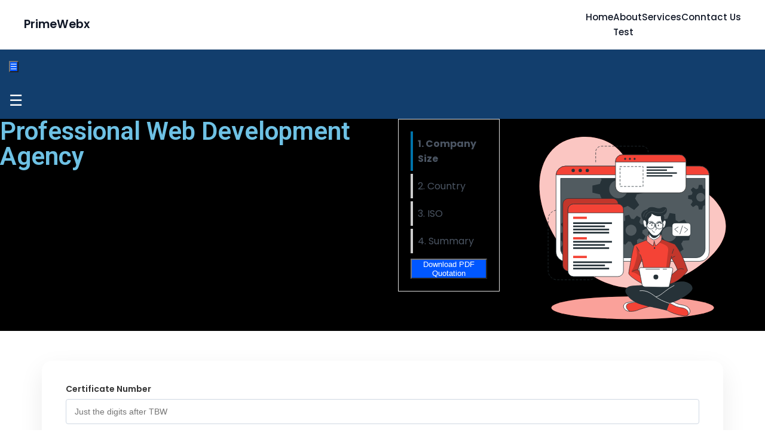

--- FILE ---
content_type: text/html; charset=UTF-8
request_url: https://theinspirednews.com/
body_size: 13031
content:





<!doctype html>
<html lang="en-US">
<head>
    <meta charset="UTF-8">
    <meta name="viewport" content="width=device-width, initial-scale=1">
    <title>PrimeWebx</title>
<meta name='robots' content='max-image-preview:large' />
<link rel="alternate" type="application/rss+xml" title="PrimeWebx &raquo; Feed" href="https://theinspirednews.com/feed/" />
<link rel="alternate" type="application/rss+xml" title="PrimeWebx &raquo; Comments Feed" href="https://theinspirednews.com/comments/feed/" />
<link rel="alternate" title="oEmbed (JSON)" type="application/json+oembed" href="https://theinspirednews.com/wp-json/oembed/1.0/embed?url=https%3A%2F%2Ftheinspirednews.com%2F" />
<link rel="alternate" title="oEmbed (XML)" type="text/xml+oembed" href="https://theinspirednews.com/wp-json/oembed/1.0/embed?url=https%3A%2F%2Ftheinspirednews.com%2F&#038;format=xml" />
<style id='wp-img-auto-sizes-contain-inline-css'>
img:is([sizes=auto i],[sizes^="auto," i]){contain-intrinsic-size:3000px 1500px}
/*# sourceURL=wp-img-auto-sizes-contain-inline-css */
</style>

<style id='wp-emoji-styles-inline-css'>

	img.wp-smiley, img.emoji {
		display: inline !important;
		border: none !important;
		box-shadow: none !important;
		height: 1em !important;
		width: 1em !important;
		margin: 0 0.07em !important;
		vertical-align: -0.1em !important;
		background: none !important;
		padding: 0 !important;
	}
/*# sourceURL=wp-emoji-styles-inline-css */
</style>
<style id='classic-theme-styles-inline-css'>
/*! This file is auto-generated */
.wp-block-button__link{color:#fff;background-color:#32373c;border-radius:9999px;box-shadow:none;text-decoration:none;padding:calc(.667em + 2px) calc(1.333em + 2px);font-size:1.125em}.wp-block-file__button{background:#32373c;color:#fff;text-decoration:none}
/*# sourceURL=/wp-includes/css/classic-themes.min.css */
</style>
<style id='cost-calculator-builder-calculator-selector-style-inline-css'>
/*!***************************************************************************************************************************************************************************************************************************************!*\
  !*** css ./node_modules/css-loader/dist/cjs.js??ruleSet[1].rules[4].use[1]!./node_modules/postcss-loader/dist/cjs.js??ruleSet[1].rules[4].use[2]!./node_modules/sass-loader/dist/cjs.js??ruleSet[1].rules[4].use[3]!./src/style.scss ***!
  \***************************************************************************************************************************************************************************************************************************************/
.ccb-gutenberg-block {
  padding: 20px;
  border: 1px solid black;
}
.ccb-gutenberg-block__header {
  display: flex;
  align-items: center;
  margin-bottom: 20px;
}
.ccb-gutenberg-block__icon {
  margin-right: 20px;
}

/*# sourceMappingURL=style-index.css.map*/
/*# sourceURL=https://theinspirednews.com/wp-content/plugins/cost-calculator-builder/includes/gutenberg-block/build/style-index.css */
</style>
<style id='global-styles-inline-css'>
:root{--wp--preset--aspect-ratio--square: 1;--wp--preset--aspect-ratio--4-3: 4/3;--wp--preset--aspect-ratio--3-4: 3/4;--wp--preset--aspect-ratio--3-2: 3/2;--wp--preset--aspect-ratio--2-3: 2/3;--wp--preset--aspect-ratio--16-9: 16/9;--wp--preset--aspect-ratio--9-16: 9/16;--wp--preset--color--black: #000000;--wp--preset--color--cyan-bluish-gray: #abb8c3;--wp--preset--color--white: #ffffff;--wp--preset--color--pale-pink: #f78da7;--wp--preset--color--vivid-red: #cf2e2e;--wp--preset--color--luminous-vivid-orange: #ff6900;--wp--preset--color--luminous-vivid-amber: #fcb900;--wp--preset--color--light-green-cyan: #7bdcb5;--wp--preset--color--vivid-green-cyan: #00d084;--wp--preset--color--pale-cyan-blue: #8ed1fc;--wp--preset--color--vivid-cyan-blue: #0693e3;--wp--preset--color--vivid-purple: #9b51e0;--wp--preset--gradient--vivid-cyan-blue-to-vivid-purple: linear-gradient(135deg,rgb(6,147,227) 0%,rgb(155,81,224) 100%);--wp--preset--gradient--light-green-cyan-to-vivid-green-cyan: linear-gradient(135deg,rgb(122,220,180) 0%,rgb(0,208,130) 100%);--wp--preset--gradient--luminous-vivid-amber-to-luminous-vivid-orange: linear-gradient(135deg,rgb(252,185,0) 0%,rgb(255,105,0) 100%);--wp--preset--gradient--luminous-vivid-orange-to-vivid-red: linear-gradient(135deg,rgb(255,105,0) 0%,rgb(207,46,46) 100%);--wp--preset--gradient--very-light-gray-to-cyan-bluish-gray: linear-gradient(135deg,rgb(238,238,238) 0%,rgb(169,184,195) 100%);--wp--preset--gradient--cool-to-warm-spectrum: linear-gradient(135deg,rgb(74,234,220) 0%,rgb(151,120,209) 20%,rgb(207,42,186) 40%,rgb(238,44,130) 60%,rgb(251,105,98) 80%,rgb(254,248,76) 100%);--wp--preset--gradient--blush-light-purple: linear-gradient(135deg,rgb(255,206,236) 0%,rgb(152,150,240) 100%);--wp--preset--gradient--blush-bordeaux: linear-gradient(135deg,rgb(254,205,165) 0%,rgb(254,45,45) 50%,rgb(107,0,62) 100%);--wp--preset--gradient--luminous-dusk: linear-gradient(135deg,rgb(255,203,112) 0%,rgb(199,81,192) 50%,rgb(65,88,208) 100%);--wp--preset--gradient--pale-ocean: linear-gradient(135deg,rgb(255,245,203) 0%,rgb(182,227,212) 50%,rgb(51,167,181) 100%);--wp--preset--gradient--electric-grass: linear-gradient(135deg,rgb(202,248,128) 0%,rgb(113,206,126) 100%);--wp--preset--gradient--midnight: linear-gradient(135deg,rgb(2,3,129) 0%,rgb(40,116,252) 100%);--wp--preset--font-size--small: 13px;--wp--preset--font-size--medium: 20px;--wp--preset--font-size--large: 36px;--wp--preset--font-size--x-large: 42px;--wp--preset--spacing--20: 0.44rem;--wp--preset--spacing--30: 0.67rem;--wp--preset--spacing--40: 1rem;--wp--preset--spacing--50: 1.5rem;--wp--preset--spacing--60: 2.25rem;--wp--preset--spacing--70: 3.38rem;--wp--preset--spacing--80: 5.06rem;--wp--preset--shadow--natural: 6px 6px 9px rgba(0, 0, 0, 0.2);--wp--preset--shadow--deep: 12px 12px 50px rgba(0, 0, 0, 0.4);--wp--preset--shadow--sharp: 6px 6px 0px rgba(0, 0, 0, 0.2);--wp--preset--shadow--outlined: 6px 6px 0px -3px rgb(255, 255, 255), 6px 6px rgb(0, 0, 0);--wp--preset--shadow--crisp: 6px 6px 0px rgb(0, 0, 0);}:where(.is-layout-flex){gap: 0.5em;}:where(.is-layout-grid){gap: 0.5em;}body .is-layout-flex{display: flex;}.is-layout-flex{flex-wrap: wrap;align-items: center;}.is-layout-flex > :is(*, div){margin: 0;}body .is-layout-grid{display: grid;}.is-layout-grid > :is(*, div){margin: 0;}:where(.wp-block-columns.is-layout-flex){gap: 2em;}:where(.wp-block-columns.is-layout-grid){gap: 2em;}:where(.wp-block-post-template.is-layout-flex){gap: 1.25em;}:where(.wp-block-post-template.is-layout-grid){gap: 1.25em;}.has-black-color{color: var(--wp--preset--color--black) !important;}.has-cyan-bluish-gray-color{color: var(--wp--preset--color--cyan-bluish-gray) !important;}.has-white-color{color: var(--wp--preset--color--white) !important;}.has-pale-pink-color{color: var(--wp--preset--color--pale-pink) !important;}.has-vivid-red-color{color: var(--wp--preset--color--vivid-red) !important;}.has-luminous-vivid-orange-color{color: var(--wp--preset--color--luminous-vivid-orange) !important;}.has-luminous-vivid-amber-color{color: var(--wp--preset--color--luminous-vivid-amber) !important;}.has-light-green-cyan-color{color: var(--wp--preset--color--light-green-cyan) !important;}.has-vivid-green-cyan-color{color: var(--wp--preset--color--vivid-green-cyan) !important;}.has-pale-cyan-blue-color{color: var(--wp--preset--color--pale-cyan-blue) !important;}.has-vivid-cyan-blue-color{color: var(--wp--preset--color--vivid-cyan-blue) !important;}.has-vivid-purple-color{color: var(--wp--preset--color--vivid-purple) !important;}.has-black-background-color{background-color: var(--wp--preset--color--black) !important;}.has-cyan-bluish-gray-background-color{background-color: var(--wp--preset--color--cyan-bluish-gray) !important;}.has-white-background-color{background-color: var(--wp--preset--color--white) !important;}.has-pale-pink-background-color{background-color: var(--wp--preset--color--pale-pink) !important;}.has-vivid-red-background-color{background-color: var(--wp--preset--color--vivid-red) !important;}.has-luminous-vivid-orange-background-color{background-color: var(--wp--preset--color--luminous-vivid-orange) !important;}.has-luminous-vivid-amber-background-color{background-color: var(--wp--preset--color--luminous-vivid-amber) !important;}.has-light-green-cyan-background-color{background-color: var(--wp--preset--color--light-green-cyan) !important;}.has-vivid-green-cyan-background-color{background-color: var(--wp--preset--color--vivid-green-cyan) !important;}.has-pale-cyan-blue-background-color{background-color: var(--wp--preset--color--pale-cyan-blue) !important;}.has-vivid-cyan-blue-background-color{background-color: var(--wp--preset--color--vivid-cyan-blue) !important;}.has-vivid-purple-background-color{background-color: var(--wp--preset--color--vivid-purple) !important;}.has-black-border-color{border-color: var(--wp--preset--color--black) !important;}.has-cyan-bluish-gray-border-color{border-color: var(--wp--preset--color--cyan-bluish-gray) !important;}.has-white-border-color{border-color: var(--wp--preset--color--white) !important;}.has-pale-pink-border-color{border-color: var(--wp--preset--color--pale-pink) !important;}.has-vivid-red-border-color{border-color: var(--wp--preset--color--vivid-red) !important;}.has-luminous-vivid-orange-border-color{border-color: var(--wp--preset--color--luminous-vivid-orange) !important;}.has-luminous-vivid-amber-border-color{border-color: var(--wp--preset--color--luminous-vivid-amber) !important;}.has-light-green-cyan-border-color{border-color: var(--wp--preset--color--light-green-cyan) !important;}.has-vivid-green-cyan-border-color{border-color: var(--wp--preset--color--vivid-green-cyan) !important;}.has-pale-cyan-blue-border-color{border-color: var(--wp--preset--color--pale-cyan-blue) !important;}.has-vivid-cyan-blue-border-color{border-color: var(--wp--preset--color--vivid-cyan-blue) !important;}.has-vivid-purple-border-color{border-color: var(--wp--preset--color--vivid-purple) !important;}.has-vivid-cyan-blue-to-vivid-purple-gradient-background{background: var(--wp--preset--gradient--vivid-cyan-blue-to-vivid-purple) !important;}.has-light-green-cyan-to-vivid-green-cyan-gradient-background{background: var(--wp--preset--gradient--light-green-cyan-to-vivid-green-cyan) !important;}.has-luminous-vivid-amber-to-luminous-vivid-orange-gradient-background{background: var(--wp--preset--gradient--luminous-vivid-amber-to-luminous-vivid-orange) !important;}.has-luminous-vivid-orange-to-vivid-red-gradient-background{background: var(--wp--preset--gradient--luminous-vivid-orange-to-vivid-red) !important;}.has-very-light-gray-to-cyan-bluish-gray-gradient-background{background: var(--wp--preset--gradient--very-light-gray-to-cyan-bluish-gray) !important;}.has-cool-to-warm-spectrum-gradient-background{background: var(--wp--preset--gradient--cool-to-warm-spectrum) !important;}.has-blush-light-purple-gradient-background{background: var(--wp--preset--gradient--blush-light-purple) !important;}.has-blush-bordeaux-gradient-background{background: var(--wp--preset--gradient--blush-bordeaux) !important;}.has-luminous-dusk-gradient-background{background: var(--wp--preset--gradient--luminous-dusk) !important;}.has-pale-ocean-gradient-background{background: var(--wp--preset--gradient--pale-ocean) !important;}.has-electric-grass-gradient-background{background: var(--wp--preset--gradient--electric-grass) !important;}.has-midnight-gradient-background{background: var(--wp--preset--gradient--midnight) !important;}.has-small-font-size{font-size: var(--wp--preset--font-size--small) !important;}.has-medium-font-size{font-size: var(--wp--preset--font-size--medium) !important;}.has-large-font-size{font-size: var(--wp--preset--font-size--large) !important;}.has-x-large-font-size{font-size: var(--wp--preset--font-size--x-large) !important;}
:where(.wp-block-post-template.is-layout-flex){gap: 1.25em;}:where(.wp-block-post-template.is-layout-grid){gap: 1.25em;}
:where(.wp-block-term-template.is-layout-flex){gap: 1.25em;}:where(.wp-block-term-template.is-layout-grid){gap: 1.25em;}
:where(.wp-block-columns.is-layout-flex){gap: 2em;}:where(.wp-block-columns.is-layout-grid){gap: 2em;}
:root :where(.wp-block-pullquote){font-size: 1.5em;line-height: 1.6;}
/*# sourceURL=global-styles-inline-css */
</style>
<link rel='stylesheet' id='iso-ui-css' href='https://theinspirednews.com/wp-content/plugins/ISO-Certification-Calculator-PRO-FINAL/ui/style.css?ver=6.9' media='all' />
<link rel='stylesheet' id='prime-elementor-style-css' href='https://theinspirednews.com/wp-content/themes/PrimeWebX/style.css?ver=1.0.0' media='all' />
<link rel='stylesheet' id='prime-elementor-main-css' href='https://theinspirednews.com/wp-content/themes/PrimeWebX/assets/css/main.css?ver=1.0.0' media='all' />
<link rel='stylesheet' id='prime-elementor-responsive-css' href='https://theinspirednews.com/wp-content/themes/PrimeWebX/assets/css/responsive.css?ver=1.0.0' media='all' />
<link rel='stylesheet' id='elementor-frontend-css' href='https://theinspirednews.com/wp-content/plugins/elementor/assets/css/frontend.min.css?ver=3.34.0' media='all' />
<link rel='stylesheet' id='elementor-post-8-css' href='https://theinspirednews.com/wp-content/uploads/elementor/css/post-8.css?ver=1769002665' media='all' />
<link rel='stylesheet' id='widget-heading-css' href='https://theinspirednews.com/wp-content/plugins/elementor/assets/css/widget-heading.min.css?ver=3.34.0' media='all' />
<link rel='stylesheet' id='widget-image-css' href='https://theinspirednews.com/wp-content/plugins/elementor/assets/css/widget-image.min.css?ver=3.34.0' media='all' />
<link rel='stylesheet' id='elementor-post-9-css' href='https://theinspirednews.com/wp-content/uploads/elementor/css/post-9.css?ver=1769002665' media='all' />
<link rel='stylesheet' id='elementor-gf-roboto-css' href='https://fonts.googleapis.com/css?family=Roboto:100,100italic,200,200italic,300,300italic,400,400italic,500,500italic,600,600italic,700,700italic,800,800italic,900,900italic&#038;display=swap' media='all' />
<link rel='stylesheet' id='elementor-gf-robotoslab-css' href='https://fonts.googleapis.com/css?family=Roboto+Slab:100,100italic,200,200italic,300,300italic,400,400italic,500,500italic,600,600italic,700,700italic,800,800italic,900,900italic&#038;display=swap' media='all' />
<link rel='stylesheet' id='elementor-gf-poppins-css' href='https://fonts.googleapis.com/css?family=Poppins:100,100italic,200,200italic,300,300italic,400,400italic,500,500italic,600,600italic,700,700italic,800,800italic,900,900italic&#038;display=swap' media='all' />
<script src="https://theinspirednews.com/wp-includes/js/jquery/jquery.min.js?ver=3.7.1" id="jquery-core-js"></script>
<script src="https://theinspirednews.com/wp-includes/js/jquery/jquery-migrate.min.js?ver=3.4.1" id="jquery-migrate-js"></script>
<link rel="https://api.w.org/" href="https://theinspirednews.com/wp-json/" /><link rel="alternate" title="JSON" type="application/json" href="https://theinspirednews.com/wp-json/wp/v2/pages/9" /><link rel="EditURI" type="application/rsd+xml" title="RSD" href="https://theinspirednews.com/xmlrpc.php?rsd" />
<meta name="generator" content="WordPress 6.9" />
<link rel="canonical" href="https://theinspirednews.com/" />
<link rel='shortlink' href='https://theinspirednews.com/' />
<script type="text/javascript">window.ccb_nonces = {"ccb_payment":"aeec3cfe64","ccb_contact_form":"fbe321d4bb","ccb_woo_checkout":"8d1937dfb5","ccb_add_order":"5624f91dfd","ccb_orders":"32214c17ca","ccb_send_invoice":"448b943840","ccb_get_invoice":"2f60b8f693","ccb_wp_hook_nonce":"3ffd747a3e","ccb_razorpay_receive":"ae1c7c1b21","ccb_woocommerce_payment":"6a35df54d8","ccb_calc_views":"0ecc6106c4","ccb_calc_interactions":"7dd7395cad"};</script><meta name="generator" content="Elementor 3.34.0; features: e_font_icon_svg, additional_custom_breakpoints; settings: css_print_method-external, google_font-enabled, font_display-swap">
			<style>
				.e-con.e-parent:nth-of-type(n+4):not(.e-lazyloaded):not(.e-no-lazyload),
				.e-con.e-parent:nth-of-type(n+4):not(.e-lazyloaded):not(.e-no-lazyload) * {
					background-image: none !important;
				}
				@media screen and (max-height: 1024px) {
					.e-con.e-parent:nth-of-type(n+3):not(.e-lazyloaded):not(.e-no-lazyload),
					.e-con.e-parent:nth-of-type(n+3):not(.e-lazyloaded):not(.e-no-lazyload) * {
						background-image: none !important;
					}
				}
				@media screen and (max-height: 640px) {
					.e-con.e-parent:nth-of-type(n+2):not(.e-lazyloaded):not(.e-no-lazyload),
					.e-con.e-parent:nth-of-type(n+2):not(.e-lazyloaded):not(.e-no-lazyload) * {
						background-image: none !important;
					}
				}
			</style>
			    <style id="prime-elementor-dynamic-css">
        :root {
            --prime-color-primary: #0057ff;
            --prime-color-secondary: #ff5a5f;
            --prime-color-accent: #ffb400;
            --prime-color-body-bg: #ffffff;
            --prime-color-heading: #111827;
            --prime-color-text: #4b5563;

            --prime-font-body: "system-ui, -apple-system, BlinkMacSystemFont, &quot;Segoe UI&quot;, sans-serif";
            --prime-font-body-size: 16px;
            --prime-font-body-line-height: 1.6;

            --prime-font-heading: "&quot;Poppins&quot;, system-ui, -apple-system, BlinkMacSystemFont, &quot;Segoe UI&quot;, sans-serif";
            --prime-font-h1-size: 42px;
            --prime-font-h2-size: 32px;
            --prime-font-h3-size: 26px;
        }

        body {
            background-color: var(--prime-color-body-bg);
            color: var(--prime-color-text);
            font-family: var(--prime-font-body);
            font-size: var(--prime-font-body-size);
            line-height: var(--prime-font-body-line-height);
        }

        h1, .h1 {
            font-family: var(--prime-font-heading);
            font-size: var(--prime-font-h1-size);
            color: var(--prime-color-heading);
        }

        h2, .h2 {
            font-family: var(--prime-font-heading);
            font-size: var(--prime-font-h2-size);
            color: var(--prime-color-heading);
        }

        h3, .h3 {
            font-family: var(--prime-font-heading);
            font-size: var(--prime-font-h3-size);
            color: var(--prime-color-heading);
        }

        a {
            color: var(--prime-color-primary);
        }

        a:hover,
        a:focus {
            color: var(--prime-color-secondary);
        }

        .button,
        button,
        input[type="submit"],
        .wp-block-button__link {
            background-color: var(--prime-color-primary);
            color: #ffffff;
        }

        .button:hover,
        button:hover,
        input[type="submit"]:hover,
        .wp-block-button__link:hover {
            background-color: var(--prime-color-secondary);
        }
    </style>
    </head>

<body class="home wp-singular page-template page-template-elementor_header_footer page page-id-9 wp-embed-responsive wp-theme-PrimeWebX elementor-default elementor-template-full-width elementor-kit-8 elementor-page elementor-page-9">

<div id="page" class="site">
    <a class="skip-link screen-reader-text" href="#primary">
        Skip to content    </a>

            <header id="site-header" class="site-header">
            <div class="site-header-inner container">
                <div class="site-branding">
                                            <a href="https://theinspirednews.com/" class="site-title">
                            PrimeWebx                        </a>
                        <p class="site-description"></p>
                                        </div>

                <nav id="site-navigation" class="primary-navigation"
                    aria-label="Primary Navigation">
                    <div class="menu-main-menu-container"><ul id="primary-menu" class="menu"><li id="menu-item-334" class="menu-item menu-item-type-post_type menu-item-object-page menu-item-home current-menu-item page_item page-item-9 current_page_item menu-item-334"><a href="https://theinspirednews.com/" aria-current="page">Home</a></li>
<li id="menu-item-335" class="menu-item menu-item-type-custom menu-item-object-custom menu-item-has-children menu-item-335"><a href="#">About</a>
<ul class="sub-menu">
	<li id="menu-item-338" class="menu-item menu-item-type-custom menu-item-object-custom menu-item-338"><a href="#">Test</a></li>
</ul>
</li>
<li id="menu-item-336" class="menu-item menu-item-type-custom menu-item-object-custom menu-item-336"><a href="#">Services</a></li>
<li id="menu-item-337" class="menu-item menu-item-type-custom menu-item-object-custom menu-item-337"><a href="#">Conntact Us</a></li>
</ul></div>                </nav>
            </div>
        </header>
    
    <main id="primary" class="site-main">
    
    
    
    
    
    
    <!-- MOBILE TOGGLE -->
<div class="mobile-header">
    <button id="mobile-menu-toggle">☰</button>
</div>

<!-- MOBILE DRAWER -->
<div id="mobile-menu"
     class="mobile-menu left">

    <div class="mobile-menu-header">
        <div class="mobile-logo">
                    </div>
        <button id="mobile-menu-close">✕</button>
    </div>

    <nav class="mobile-nav">
        <div class="mobile-menu-list"><ul>
<li class="page_item page-item-9 current_page_item"><a href="https://theinspirednews.com/" aria-current="page">Home</a></li>
</ul></div>
    </nav>

    <div class="mobile-social">
        <a href="#"><i class="fab fa-x-twitter"></i></a>
        <a href="#"><i class="fab fa-youtube"></i></a>
        <a href="#"><i class="fab fa-linkedin"></i></a>
    </div>
</div>

<div id="mobile-overlay"></div>



<!DOCTYPE html>
<html lang="en">
<head>
<meta charset="UTF-8">
<title>Mobile Slide Menu</title>

<style>
/* ========== RESET ========== */
*{margin:0;padding:0;box-sizing:border-box;}
body{font-family:Arial, sans-serif;}

/* ========== MOBILE HEADER ========== */
.mobile-header{
    padding:15px;
    background:#123e6d;
    color:#fff;
}
#menu-toggle{
    font-size:26px;
    background:none;
    border:none;
    color:#fff;
    cursor:pointer;
}

/* ========== MOBILE MENU ========== */
.mobile-menu{
    position:fixed;
    top:0;
    width:320px;
    height:100%;
    background:#fff;
    z-index:9999;
    transition:transform 0.35s ease;
    overflow-y:auto;
}

/* LEFT / RIGHT */
.mobile-menu.left{left:0;transform:translateX(-100%);}
.mobile-menu.right{right:0;transform:translateX(100%);}
.mobile-menu.active{transform:translateX(0);}

/* HEADER */
.mobile-menu-header{
    display:flex;
    justify-content:space-between;
    align-items:center;
    padding:18px;
}
.mobile-logo{
    font-size:22px;
    font-weight:700;
    color:#123e6d;
}
#menu-close{
    background:none;
    border:none;
    font-size:22px;
    cursor:pointer;
}

/* MENU */
.mobile-nav{
    padding:0 20px;
}
.mobile-nav ul{
    list-style:none;
}
.mobile-nav li{
    border-bottom:1px solid #eee;
}
.mobile-nav a{
    display:flex;
    justify-content:space-between;
    padding:14px 0;
    font-size:18px;
    font-weight:600;
    color:#0f2e5a;
    text-decoration:none;
}

/* SUBMENU */
.mobile-nav ul ul{
    display:none;
    padding-left:15px;
}
.mobile-nav li.open > ul{
    display:block;
}

/* SOCIAL */
.mobile-social{
    display:flex;
    gap:15px;
    padding:20px;
}
.mobile-social a{
    width:36px;
    height:36px;
    border:1px solid #ccc;
    border-radius:50%;
    display:flex;
    align-items:center;
    justify-content:center;
    text-decoration:none;
    color:#123e6d;
    font-weight:bold;
}

/* OVERLAY */
#overlay{
    position:fixed;
    inset:0;
    background:rgba(0,0,0,0.4);
    opacity:0;
    visibility:hidden;
    transition:0.3s;
    z-index:9998;
}
#overlay.active{
    opacity:1;
    visibility:visible;
}
</style>
</head>

<body>

<!-- MOBILE HEADER -->
<div class="mobile-header">
    <button id="menu-toggle">☰</button>
</div>

<!-- MOBILE MENU -->
<div id="mobile-menu" class="mobile-menu left">
    <div class="mobile-menu-header">
        <div class="mobile-logo">ESI</div>
        <button id="menu-close">✕</button>
    </div>

    <nav class="mobile-nav">
        <ul>
            <li><a href="#">Home</a></li>

            <li class="menu-item-has-children">
                <a href="#">About <span>⌄</span></a>
                <ul>
                    <li><a href="#">Who we are</a></li>
                </ul>
            </li>

            <li class="menu-item-has-children">
                <a href="#">Services <span>⌄</span></a>
                <ul>
                    <li><a href="#">Certification</a></li>
                    <li><a href="#">Audit</a></li>
                </ul>
            </li>

            <li><a href="#">Training</a></li>

            <li class="menu-item-has-children">
                <a href="#">Resources <span>⌄</span></a>
                <ul>
                    <li><a href="#">Process</a></li>
                    <li><a href="#">Policies</a></li>
                </ul>
            </li>

            <li><a href="#">Publications</a></li>
            <li><a href="#">FAQs</a></li>
            <li><a href="#">Contact Us</a></li>
        </ul>
    </nav>

    <div class="mobile-social">
        <a href="#">X</a>
        <a href="#">▶</a>
        <a href="#">in</a>
    </div>
</div>

<div id="overlay"></div>

<script>
const menu = document.getElementById("mobile-menu");
const openBtn = document.getElementById("menu-toggle");
const closeBtn = document.getElementById("menu-close");
const overlay = document.getElementById("overlay");

openBtn.onclick = () => {
    menu.classList.add("active");
    overlay.classList.add("active");
};

closeBtn.onclick = overlay.onclick = () => {
    menu.classList.remove("active");
    overlay.classList.remove("active");
};

// Accordion
document.querySelectorAll(".menu-item-has-children > a")
.forEach(link => {
    link.addEventListener("click", function(e){
        e.preventDefault();
        this.parentElement.classList.toggle("open");
    });
});
</script>

</body>
</html>		<div data-elementor-type="wp-page" data-elementor-id="9" class="elementor elementor-9" data-elementor-post-type="page">
				<div class="elementor-element elementor-element-f1d5844 e-flex e-con-boxed e-con e-parent" data-id="f1d5844" data-element_type="container" data-settings="{&quot;background_background&quot;:&quot;classic&quot;}">
					<div class="e-con-inner">
		<div class="elementor-element elementor-element-8a77190 e-con-full e-flex e-con e-child" data-id="8a77190" data-element_type="container">
				<div class="elementor-element elementor-element-aa9c89a elementor-widget elementor-widget-heading" data-id="aa9c89a" data-element_type="widget" data-widget_type="heading.default">
					<h1 class="elementor-heading-title elementor-size-default">Professional
Web Development
Agency</h1>				</div>
				</div>
				<div class="elementor-element elementor-element-ca2feec elementor-widget elementor-widget-shortcode" data-id="ca2feec" data-element_type="widget" data-widget_type="shortcode.default">
							<div class="elementor-shortcode">  <div class="iso-wizard">
   <div class="step active">1. Company Size</div>
   <div class="step">2. Country</div>
   <div class="step">3. ISO</div>
   <div class="step">4. Summary</div>
   <button onclick="window.location='https://theinspirednews.com/wp-admin/admin-ajax.php?action=iso_pdf'">
    Download PDF Quotation
   </button>
  </div>
  
</div>
						</div>
		<div class="elementor-element elementor-element-ae33511 e-con-full e-flex e-con e-child" data-id="ae33511" data-element_type="container">
				<div class="elementor-element elementor-element-7bbcb8f elementor-widget elementor-widget-image" data-id="7bbcb8f" data-element_type="widget" data-widget_type="image.default">
															<img fetchpriority="high" decoding="async" width="500" height="500" src="https://theinspirednews.com/wp-content/uploads/2025/12/Developer-activity-bro.svg" class="attachment-full size-full wp-image-89" alt="" />															</div>
				</div>
					</div>
				</div>
		<div class="elementor-element elementor-element-42c3cc1 e-flex e-con-boxed e-con e-parent" data-id="42c3cc1" data-element_type="container">
					<div class="e-con-inner">
				<div class="elementor-element elementor-element-b5875e1 elementor-widget elementor-widget-shortcode" data-id="b5875e1" data-element_type="widget" data-widget_type="shortcode.default">
							<div class="elementor-shortcode">
    <form method="get" class="esi-search-form">

        <div class="form-row full">
            <label>Certificate Number</label>
            <input type="text"
                   name="certificate_number"
                   placeholder="Just the digits after TBW"
                   value="">
        </div>

        <div class="form-row">
            <label>Company Name</label>
            <input type="text"
                   name="company_name"
                   placeholder="Or spacebar to see all"
                   value="">
        </div>

        <div class="form-row">
            <label>Product Name</label>
            <input type="text"
                   name="product_name"
                   value="">
        </div>

        <div class="form-row">
            <label>Scheme</label>
            <select name="scheme">
                <option value="">Select scheme</option>
                <option value="iso" >ISO</option>
                <option value="product" >Product Certification</option>
            </select>
        </div>

        <div class="form-row">
            <label>Test Standard</label>
            <select name="test_standard">
                <option value="">Select Test Standard</option>
                <option value="ISO 9001" >ISO 9001</option>
                <option value="ISO 14001" >ISO 14001</option>
                <option value="ISO 27001" >ISO 27001</option>
            </select>
        </div>

        <div class="form-row checkbox">
            <label>
                <input type="checkbox" name="show_invalid" value="1" >
                Show invalid certificates
            </label>
        </div>

        <div class="esi-form-actions">
            <button type="submit" class="esi-btn-search">Search Listings</button>
            <a href="https://theinspirednews.com/" class="esi-btn-clear">Reset Form</a>
        </div>

    </form>

    
</div>
						</div>
					</div>
				</div>
				</div>
		
        </main><!-- #primary -->
    </div><!-- #page -->

            <footer id="site-footer" class="site-footer">
            <div class="site-footer-inner container">
                <p class="site-info">
                    &copy; 2026 PrimeWebx.
                    All rights reserved.                </p>
            </div>
        </footer>
    
    <script type="speculationrules">
{"prefetch":[{"source":"document","where":{"and":[{"href_matches":"/*"},{"not":{"href_matches":["/wp-*.php","/wp-admin/*","/wp-content/uploads/*","/wp-content/*","/wp-content/plugins/*","/wp-content/themes/PrimeWebX/*","/*\\?(.+)"]}},{"not":{"selector_matches":"a[rel~=\"nofollow\"]"}},{"not":{"selector_matches":".no-prefetch, .no-prefetch a"}}]},"eagerness":"conservative"}]}
</script>
			<script>
				const lazyloadRunObserver = () => {
					const lazyloadBackgrounds = document.querySelectorAll( `.e-con.e-parent:not(.e-lazyloaded)` );
					const lazyloadBackgroundObserver = new IntersectionObserver( ( entries ) => {
						entries.forEach( ( entry ) => {
							if ( entry.isIntersecting ) {
								let lazyloadBackground = entry.target;
								if( lazyloadBackground ) {
									lazyloadBackground.classList.add( 'e-lazyloaded' );
								}
								lazyloadBackgroundObserver.unobserve( entry.target );
							}
						});
					}, { rootMargin: '200px 0px 200px 0px' } );
					lazyloadBackgrounds.forEach( ( lazyloadBackground ) => {
						lazyloadBackgroundObserver.observe( lazyloadBackground );
					} );
				};
				const events = [
					'DOMContentLoaded',
					'elementor/lazyload/observe',
				];
				events.forEach( ( event ) => {
					document.addEventListener( event, lazyloadRunObserver );
				} );
			</script>
			<script src="https://theinspirednews.com/wp-content/plugins/ISO-Certification-Calculator-PRO-FINAL/ui/script.js" id="iso-ui-js"></script>
<script src="https://theinspirednews.com/wp-content/themes/PrimeWebX/assets/js/main.js?ver=1.0.0" id="prime-elementor-main-js-js"></script>
<script src="https://theinspirednews.com/wp-content/themes/PrimeWebX/assets/js/navigation.js?ver=1.0.0" id="prime-elementor-navigation-js-js"></script>
<script src="https://theinspirednews.com/wp-content/plugins/elementor/assets/js/webpack.runtime.min.js?ver=3.34.0" id="elementor-webpack-runtime-js"></script>
<script src="https://theinspirednews.com/wp-content/plugins/elementor/assets/js/frontend-modules.min.js?ver=3.34.0" id="elementor-frontend-modules-js"></script>
<script src="https://theinspirednews.com/wp-includes/js/jquery/ui/core.min.js?ver=1.13.3" id="jquery-ui-core-js"></script>
<script id="elementor-frontend-js-before">
var elementorFrontendConfig = {"environmentMode":{"edit":false,"wpPreview":false,"isScriptDebug":false},"i18n":{"shareOnFacebook":"Share on Facebook","shareOnTwitter":"Share on Twitter","pinIt":"Pin it","download":"Download","downloadImage":"Download image","fullscreen":"Fullscreen","zoom":"Zoom","share":"Share","playVideo":"Play Video","previous":"Previous","next":"Next","close":"Close","a11yCarouselPrevSlideMessage":"Previous slide","a11yCarouselNextSlideMessage":"Next slide","a11yCarouselFirstSlideMessage":"This is the first slide","a11yCarouselLastSlideMessage":"This is the last slide","a11yCarouselPaginationBulletMessage":"Go to slide"},"is_rtl":false,"breakpoints":{"xs":0,"sm":480,"md":768,"lg":1025,"xl":1440,"xxl":1600},"responsive":{"breakpoints":{"mobile":{"label":"Mobile Portrait","value":767,"default_value":767,"direction":"max","is_enabled":true},"mobile_extra":{"label":"Mobile Landscape","value":880,"default_value":880,"direction":"max","is_enabled":false},"tablet":{"label":"Tablet Portrait","value":1024,"default_value":1024,"direction":"max","is_enabled":true},"tablet_extra":{"label":"Tablet Landscape","value":1200,"default_value":1200,"direction":"max","is_enabled":false},"laptop":{"label":"Laptop","value":1366,"default_value":1366,"direction":"max","is_enabled":false},"widescreen":{"label":"Widescreen","value":2400,"default_value":2400,"direction":"min","is_enabled":false}},"hasCustomBreakpoints":false},"version":"3.34.0","is_static":false,"experimentalFeatures":{"e_font_icon_svg":true,"additional_custom_breakpoints":true,"container":true,"e_optimized_markup":true,"theme_builder_v2":true,"e_pro_free_trial_popup":true,"nested-elements":true,"home_screen":true,"global_classes_should_enforce_capabilities":true,"e_variables":true,"cloud-library":true,"e_opt_in_v4_page":true,"e_interactions":true,"import-export-customization":true,"mega-menu":true,"e_pro_variables":true},"urls":{"assets":"https:\/\/theinspirednews.com\/wp-content\/plugins\/elementor\/assets\/","ajaxurl":"https:\/\/theinspirednews.com\/wp-admin\/admin-ajax.php","uploadUrl":"https:\/\/theinspirednews.com\/wp-content\/uploads"},"nonces":{"floatingButtonsClickTracking":"f0058dabf6"},"swiperClass":"swiper","settings":{"page":[],"editorPreferences":[]},"kit":{"active_breakpoints":["viewport_mobile","viewport_tablet"],"global_image_lightbox":"yes","lightbox_enable_counter":"yes","lightbox_enable_fullscreen":"yes","lightbox_enable_zoom":"yes","lightbox_enable_share":"yes","lightbox_title_src":"title","lightbox_description_src":"description"},"post":{"id":9,"title":"PrimeWebx","excerpt":"","featuredImage":false}};
//# sourceURL=elementor-frontend-js-before
</script>
<script src="https://theinspirednews.com/wp-content/plugins/elementor/assets/js/frontend.min.js?ver=3.34.0" id="elementor-frontend-js"></script>
<script src="https://theinspirednews.com/wp-content/plugins/elementor-pro/assets/js/webpack-pro.runtime.min.js?ver=3.33.2" id="elementor-pro-webpack-runtime-js"></script>
<script src="https://theinspirednews.com/wp-includes/js/dist/hooks.min.js?ver=dd5603f07f9220ed27f1" id="wp-hooks-js"></script>
<script src="https://theinspirednews.com/wp-includes/js/dist/i18n.min.js?ver=c26c3dc7bed366793375" id="wp-i18n-js"></script>
<script id="wp-i18n-js-after">
wp.i18n.setLocaleData( { 'text direction\u0004ltr': [ 'ltr' ] } );
//# sourceURL=wp-i18n-js-after
</script>
<script id="elementor-pro-frontend-js-before">
var ElementorProFrontendConfig = {"ajaxurl":"https:\/\/theinspirednews.com\/wp-admin\/admin-ajax.php","nonce":"ccd1fe77ae","urls":{"assets":"https:\/\/theinspirednews.com\/wp-content\/plugins\/elementor-pro\/assets\/","rest":"https:\/\/theinspirednews.com\/wp-json\/"},"settings":{"lazy_load_background_images":true},"popup":{"hasPopUps":false},"shareButtonsNetworks":{"facebook":{"title":"Facebook","has_counter":true},"twitter":{"title":"Twitter"},"linkedin":{"title":"LinkedIn","has_counter":true},"pinterest":{"title":"Pinterest","has_counter":true},"reddit":{"title":"Reddit","has_counter":true},"vk":{"title":"VK","has_counter":true},"odnoklassniki":{"title":"OK","has_counter":true},"tumblr":{"title":"Tumblr"},"digg":{"title":"Digg"},"skype":{"title":"Skype"},"stumbleupon":{"title":"StumbleUpon","has_counter":true},"mix":{"title":"Mix"},"telegram":{"title":"Telegram"},"pocket":{"title":"Pocket","has_counter":true},"xing":{"title":"XING","has_counter":true},"whatsapp":{"title":"WhatsApp"},"email":{"title":"Email"},"print":{"title":"Print"},"x-twitter":{"title":"X"},"threads":{"title":"Threads"}},"facebook_sdk":{"lang":"en_US","app_id":""},"lottie":{"defaultAnimationUrl":"https:\/\/theinspirednews.com\/wp-content\/plugins\/elementor-pro\/modules\/lottie\/assets\/animations\/default.json"}};
//# sourceURL=elementor-pro-frontend-js-before
</script>
<script src="https://theinspirednews.com/wp-content/plugins/elementor-pro/assets/js/frontend.min.js?ver=3.33.2" id="elementor-pro-frontend-js"></script>
<script src="https://theinspirednews.com/wp-content/plugins/elementor-pro/assets/js/elements-handlers.min.js?ver=3.33.2" id="pro-elements-handlers-js"></script>
<script id="wp-emoji-settings" type="application/json">
{"baseUrl":"https://s.w.org/images/core/emoji/17.0.2/72x72/","ext":".png","svgUrl":"https://s.w.org/images/core/emoji/17.0.2/svg/","svgExt":".svg","source":{"concatemoji":"https://theinspirednews.com/wp-includes/js/wp-emoji-release.min.js?ver=6.9"}}
</script>
<script type="module">
/*! This file is auto-generated */
const a=JSON.parse(document.getElementById("wp-emoji-settings").textContent),o=(window._wpemojiSettings=a,"wpEmojiSettingsSupports"),s=["flag","emoji"];function i(e){try{var t={supportTests:e,timestamp:(new Date).valueOf()};sessionStorage.setItem(o,JSON.stringify(t))}catch(e){}}function c(e,t,n){e.clearRect(0,0,e.canvas.width,e.canvas.height),e.fillText(t,0,0);t=new Uint32Array(e.getImageData(0,0,e.canvas.width,e.canvas.height).data);e.clearRect(0,0,e.canvas.width,e.canvas.height),e.fillText(n,0,0);const a=new Uint32Array(e.getImageData(0,0,e.canvas.width,e.canvas.height).data);return t.every((e,t)=>e===a[t])}function p(e,t){e.clearRect(0,0,e.canvas.width,e.canvas.height),e.fillText(t,0,0);var n=e.getImageData(16,16,1,1);for(let e=0;e<n.data.length;e++)if(0!==n.data[e])return!1;return!0}function u(e,t,n,a){switch(t){case"flag":return n(e,"\ud83c\udff3\ufe0f\u200d\u26a7\ufe0f","\ud83c\udff3\ufe0f\u200b\u26a7\ufe0f")?!1:!n(e,"\ud83c\udde8\ud83c\uddf6","\ud83c\udde8\u200b\ud83c\uddf6")&&!n(e,"\ud83c\udff4\udb40\udc67\udb40\udc62\udb40\udc65\udb40\udc6e\udb40\udc67\udb40\udc7f","\ud83c\udff4\u200b\udb40\udc67\u200b\udb40\udc62\u200b\udb40\udc65\u200b\udb40\udc6e\u200b\udb40\udc67\u200b\udb40\udc7f");case"emoji":return!a(e,"\ud83e\u1fac8")}return!1}function f(e,t,n,a){let r;const o=(r="undefined"!=typeof WorkerGlobalScope&&self instanceof WorkerGlobalScope?new OffscreenCanvas(300,150):document.createElement("canvas")).getContext("2d",{willReadFrequently:!0}),s=(o.textBaseline="top",o.font="600 32px Arial",{});return e.forEach(e=>{s[e]=t(o,e,n,a)}),s}function r(e){var t=document.createElement("script");t.src=e,t.defer=!0,document.head.appendChild(t)}a.supports={everything:!0,everythingExceptFlag:!0},new Promise(t=>{let n=function(){try{var e=JSON.parse(sessionStorage.getItem(o));if("object"==typeof e&&"number"==typeof e.timestamp&&(new Date).valueOf()<e.timestamp+604800&&"object"==typeof e.supportTests)return e.supportTests}catch(e){}return null}();if(!n){if("undefined"!=typeof Worker&&"undefined"!=typeof OffscreenCanvas&&"undefined"!=typeof URL&&URL.createObjectURL&&"undefined"!=typeof Blob)try{var e="postMessage("+f.toString()+"("+[JSON.stringify(s),u.toString(),c.toString(),p.toString()].join(",")+"));",a=new Blob([e],{type:"text/javascript"});const r=new Worker(URL.createObjectURL(a),{name:"wpTestEmojiSupports"});return void(r.onmessage=e=>{i(n=e.data),r.terminate(),t(n)})}catch(e){}i(n=f(s,u,c,p))}t(n)}).then(e=>{for(const n in e)a.supports[n]=e[n],a.supports.everything=a.supports.everything&&a.supports[n],"flag"!==n&&(a.supports.everythingExceptFlag=a.supports.everythingExceptFlag&&a.supports[n]);var t;a.supports.everythingExceptFlag=a.supports.everythingExceptFlag&&!a.supports.flag,a.supports.everything||((t=a.source||{}).concatemoji?r(t.concatemoji):t.wpemoji&&t.twemoji&&(r(t.twemoji),r(t.wpemoji)))});
//# sourceURL=https://theinspirednews.com/wp-includes/js/wp-emoji-loader.min.js
</script>
</body>
</html>

<!-- Page cached by LiteSpeed Cache 7.7 on 2026-01-22 10:52:40 -->

--- FILE ---
content_type: text/css
request_url: https://theinspirednews.com/wp-content/plugins/ISO-Certification-Calculator-PRO-FINAL/ui/style.css?ver=6.9
body_size: -158
content:

.iso-wizard{border:1px solid #ddd;padding:20px;max-width:500px}
.step{padding:8px;margin-bottom:5px;border-left:4px solid #ccc}
.step.active{border-color:#0073aa;font-weight:bold}


--- FILE ---
content_type: text/css
request_url: https://theinspirednews.com/wp-content/themes/PrimeWebX/style.css?ver=1.0.0
body_size: -59
content:
/*
 Theme Name: PrimeWebx
 Theme URI: https://primewebx.com/
 Author: Nitesh Jha
 Author URI: https://primewebx.com/
 Description: Ultra-light, Elementor-focused WordPress theme with advanced typography and color controls.
 Version: 1.0.0
 License: GNU General Public License v2 or later
 License URI: https://www.gnu.org/licenses/gpl-2.0.html
 Text Domain: prime-elementor
 Tags: elementor, custom-colors, custom-logo, custom-menu, one-column, two-columns, right-sidebar, blog
*/

/* Core stylesheet is intentionally minimal.
   Most of the design is controlled via Elementor and CSS variables from the Customizer.
*/

--- FILE ---
content_type: text/css
request_url: https://theinspirednews.com/wp-content/themes/PrimeWebX/assets/css/main.css?ver=1.0.0
body_size: 372
content:
/* Prime Elementor Theme main stylesheet */
:root {
    --prime-color-primary: #0057ff;
    --prime-color-secondary: #ff5a5f;
    --prime-color-accent: #ffb400;
    --prime-color-body-bg: #ffffff;
    --prime-color-heading: #111827;
    --prime-color-text: #4b5563;

    --prime-font-body: system-ui, -apple-system, BlinkMacSystemFont, "Segoe UI", sans-serif;
    --prime-font-body-size: 16px;
    --prime-font-body-line-height: 1.6;

    --prime-font-heading: "Poppins", system-ui, -apple-system, BlinkMacSystemFont, "Segoe UI", sans-serif;
    --prime-font-h1-size: 42px;
    --prime-font-h2-size: 32px;
    --prime-font-h3-size: 26px;
}

* {
    box-sizing: border-box;
}

body {
    margin: 0;
    padding: 0;
    background-color: var(--prime-color-body-bg);
    color: var(--prime-color-text);
    font-family: var(--prime-font-body);
    font-size: var(--prime-font-body-size);
    line-height: var(--prime-font-body-line-height);
}

.container {
    width: 100%;
    max-width: 1200px;
    margin: 0 auto;
    padding: 0 1.5rem;
}

h1, h2, h3, h4, h5, h6 {
    font-family: var(--prime-font-heading);
    color: var(--prime-color-heading);
    margin-top: 0;
}

h1,
.h1 {
    font-size: var(--prime-font-h1-size);
}

h2,
.h2 {
    font-size: var(--prime-font-h2-size);
}

h3,
.h3 {
    font-size: var(--prime-font-h3-size);
}

a {
    color: var(--prime-color-primary);
    text-decoration: none;
}

a:hover,
a:focus {
    color: var(--prime-color-secondary);
    text-decoration: underline;
}

.site-header {
    border-bottom: 1px solid #e5e7eb;
    background-color: #ffffff;
}

.site-header-inner {
    display: flex;
    align-items: center;
    justify-content: space-between;
    padding: 1rem 0;
    gap: 2rem;
}

.site-title {
    font-size: 1.2rem;
    font-weight: 600;
    color: var(--prime-color-heading);
}

.site-description {
    margin: 0;
    font-size: 0.875rem;
    color: #6b7280;
}

.primary-navigation ul {
    list-style: none;
    margin: 0;
    padding: 0;
    display: flex;
    gap: 1rem;
}

.primary-navigation a {
    font-size: 0.95rem;
    font-weight: 500;
    color: #111827;
}

.primary-navigation a:hover {
    color: var(--prime-color-primary);
}

.site-footer {
    border-top: 1px solid #e5e7eb;
    background-color: #f9fafb;
    margin-top: 3rem;
}

.site-footer-inner {
    padding: 1.5rem 0;
    text-align: center;
    font-size: 0.875rem;
    color: #6b7280;
}

.blog-post-card {
    border-bottom: 1px solid #e5e7eb;
    padding: 1.5rem 0;
}

.entry-title {
    margin-bottom: 0.25rem;
}

.entry-meta {
    font-size: 0.8rem;
    color: #6b7280;
    margin-bottom: 0.75rem;
}

.entry-summary {
    font-size: 0.95rem;
}

.page-header {
    padding: 2rem 0 1rem;
}

.page-title {
    margin-bottom: 0.25rem;
}

.archive-description {
    color: #6b7280;
    font-size: 0.95rem;
}

--- FILE ---
content_type: text/css
request_url: https://theinspirednews.com/wp-content/themes/PrimeWebX/assets/css/responsive.css?ver=1.0.0
body_size: -198
content:
/* Responsive styles */

@media (max-width: 768px) {
    .site-header-inner {
        flex-direction: column;
        align-items: flex-start;
    }

    .primary-navigation ul {
        flex-direction: column;
        align-items: flex-start;
    }
}

@media (max-width: 480px) {
    .container {
        padding: 0 1rem;
    }

    h1,
    .h1 {
        font-size: 1.8rem;
    }

    h2,
    .h2 {
        font-size: 1.5rem;
    }

    h3,
    .h3 {
        font-size: 1.25rem;
    }
}


--- FILE ---
content_type: text/css
request_url: https://theinspirednews.com/wp-content/uploads/elementor/css/post-8.css?ver=1769002665
body_size: 37
content:
.elementor-kit-8{--e-global-color-primary:#6EC1E4;--e-global-color-secondary:#54595F;--e-global-color-text:#7A7A7A;--e-global-color-accent:#61CE70;--e-global-color-a3636fd:#006DB3;--e-global-color-d3285e4:#000000;--e-global-color-20dea4a:#FF9800;--e-global-color-7a59b53:#FFFFFF;--e-global-typography-primary-font-family:"Roboto";--e-global-typography-primary-font-weight:600;--e-global-typography-secondary-font-family:"Roboto Slab";--e-global-typography-secondary-font-weight:400;--e-global-typography-text-font-family:"Roboto";--e-global-typography-text-font-weight:400;--e-global-typography-accent-font-family:"Roboto";--e-global-typography-accent-font-weight:500;--e-global-typography-108a6e6-font-family:"Poppins";font-family:var( --e-global-typography-108a6e6-font-family ), Sans-serif;}.elementor-kit-8 e-page-transition{background-color:#FFBC7D;}.elementor-kit-8 a{font-family:var( --e-global-typography-108a6e6-font-family ), Sans-serif;}.elementor-kit-8 h1{font-family:var( --e-global-typography-108a6e6-font-family ), Sans-serif;}.elementor-kit-8 h2{font-family:var( --e-global-typography-108a6e6-font-family ), Sans-serif;}.elementor-kit-8 h3{font-family:var( --e-global-typography-108a6e6-font-family ), Sans-serif;}.elementor-kit-8 h5{font-family:var( --e-global-typography-108a6e6-font-family ), Sans-serif;}.elementor-kit-8 h6{font-family:var( --e-global-typography-108a6e6-font-family ), Sans-serif;}.elementor-section.elementor-section-boxed > .elementor-container{max-width:1140px;}.e-con{--container-max-width:1140px;}.elementor-widget:not(:last-child){--kit-widget-spacing:20px;}.elementor-element{--widgets-spacing:20px 20px;--widgets-spacing-row:20px;--widgets-spacing-column:20px;}{}h1.entry-title{display:var(--page-title-display);}@media(max-width:1024px){.elementor-section.elementor-section-boxed > .elementor-container{max-width:1024px;}.e-con{--container-max-width:1024px;}}@media(max-width:767px){.elementor-section.elementor-section-boxed > .elementor-container{max-width:767px;}.e-con{--container-max-width:767px;}}

--- FILE ---
content_type: text/css
request_url: https://theinspirednews.com/wp-content/uploads/elementor/css/post-9.css?ver=1769002665
body_size: 1100
content:
.elementor-9 .elementor-element.elementor-element-f1d5844{--display:flex;--flex-direction:row;--container-widget-width:initial;--container-widget-height:100%;--container-widget-flex-grow:1;--container-widget-align-self:stretch;--flex-wrap-mobile:wrap;--padding-top:0px;--padding-bottom:0px;--padding-left:0px;--padding-right:0px;}.elementor-9 .elementor-element.elementor-element-f1d5844:not(.elementor-motion-effects-element-type-background), .elementor-9 .elementor-element.elementor-element-f1d5844 > .elementor-motion-effects-container > .elementor-motion-effects-layer{background-color:#000000;}.elementor-9 .elementor-element.elementor-element-8a77190{--display:flex;--justify-content:center;--align-items:flex-start;--container-widget-width:calc( ( 1 - var( --container-widget-flex-grow ) ) * 100% );--padding-top:0px;--padding-bottom:0px;--padding-left:0px;--padding-right:0px;}.elementor-widget-heading .elementor-heading-title{font-family:var( --e-global-typography-primary-font-family ), Sans-serif;font-weight:var( --e-global-typography-primary-font-weight );color:var( --e-global-color-primary );}.elementor-9 .elementor-element.elementor-element-ae33511{--display:flex;--justify-content:center;--padding-top:0px;--padding-bottom:0px;--padding-left:0px;--padding-right:0px;}.elementor-widget-image .widget-image-caption{color:var( --e-global-color-text );font-family:var( --e-global-typography-text-font-family ), Sans-serif;font-weight:var( --e-global-typography-text-font-weight );}.elementor-9 .elementor-element.elementor-element-7bbcb8f img{width:80%;}.elementor-9 .elementor-element.elementor-element-42c3cc1{--display:flex;--flex-direction:column;--container-widget-width:100%;--container-widget-height:initial;--container-widget-flex-grow:0;--container-widget-align-self:initial;--flex-wrap-mobile:wrap;}@media(min-width:768px){.elementor-9 .elementor-element.elementor-element-f1d5844{--content-width:1280px;}.elementor-9 .elementor-element.elementor-element-8a77190{--width:60%;}.elementor-9 .elementor-element.elementor-element-ae33511{--width:40%;}}/* Start custom CSS for shortcode, class: .elementor-element-b5875e1 *//* =====================================================
   ESI CERTIFICATION PORTAL – OFFICIAL UI
   (CSS ONLY – NO HTML CHANGE)
   ===================================================== */

/* ---------------- SEARCH FORM ---------------- */

.esi-search-form {
    max-width: 1200px;
    margin: 40px auto;
    padding: 36px 40px;
    background: #ffffff;
    border-radius: 16px;
    box-shadow: 0 15px 40px rgba(0,0,0,0.08);
    display: grid;
    grid-template-columns: repeat(3, 1fr);
    gap: 28px;
}

.esi-search-form .form-row {
    display: flex;
    flex-direction: column;
}

.esi-search-form .form-row.full {
    grid-column: 1 / -1;
}

.esi-search-form label {
    font-size: 14px;
    font-weight: 600;
    color: #333;
    margin-bottom: 6px;
}

.esi-search-form input,
.esi-search-form select {
    padding: 12px 14px;
    font-size: 14px;
    border: 1px solid #cfd8e3;
    border-radius: 4px;
    background: #fff;
    outline: none;
}

.esi-search-form input:focus,
.esi-search-form select:focus {
    border-color: #1f4b82;
}

/* Checkbox row */
.esi-search-form .form-row.checkbox {
    flex-direction: row;
    align-items: center;
    gap: 10px;
}

.esi-search-form .form-row.checkbox label {
    margin: 0;
    font-weight: 500;
}

/* Buttons */
.esi-form-actions {
    grid-column: 1 / -1;
    display: flex;
    gap: 15px;
    margin-top: 10px;
}

.esi-btn-search {
    background: #1f4b82;
    color: #fff;
    padding: 12px 28px;
    border: none;
    border-radius: 4px;
    font-size: 14px;
    font-weight: 600;
    cursor: pointer;
}

.esi-btn-search:hover {
    background: #14345d;
}

.esi-btn-clear {
    background: #f2f2f2;
    color: #333;
    padding: 12px 26px;
    border-radius: 4px;
    font-size: 14px;
    font-weight: 600;
    text-decoration: none;
    border: 1px solid #ccc;
}

/* ---------------- TABLE WRAPPER ---------------- */

.esi-table-wrap {
    max-width: 1200px;
    margin: 0 auto 60px;
    overflow-x: auto;
}

/* ---------------- RESULT TABLE ---------------- */

.esi-cert-table {
    width: 100%;
    min-width: 1100px;
    border-collapse: collapse;
    background: #ffffff;
    font-size: 14px;
}

/* Table Head */
.esi-cert-table thead th {
    background: #f5f7fa;
    color: #333;
    font-weight: 700;
    padding: 14px 16px;
    border: 1px solid #d6dde8;
    text-align: left;
    white-space: nowrap;
}

/* Table Body */
.esi-cert-table tbody td {
    padding: 14px 16px;
    border: 1px solid #e2e8f0;
    vertical-align: top;
}

/* Zebra rows */
.esi-cert-table tbody tr:nth-child(even) {
    background: #fafafa;
}

/* Details column */
.esi-cert-table td strong {
    color: #000;
    font-weight: 600;
}

/* Logo */
.esi-company-logo {
    max-width: 70px;
    max-height: 50px;
    object-fit: contain;
    display: block;
    margin: auto;
}

/* View Button */
.esi-view-btn {
    display: inline-block;
    padding: 6px 14px;
    background: #1f4b82;
    color: #fff !important;
    font-size: 13px;
    font-weight: 600;
    border-radius: 4px;
    text-decoration: none;
    text-align: center;
}

.esi-view-btn:hover {
    background: #14345d;
}

/* Empty dash */
.esi-cert-table td span {
    color: #777;
}

/* ---------------- NO RESULT ---------------- */

.esi-no-result {
    max-width: 1200px;
    margin: 40px auto;
    font-size: 15px;
    color: #555;
    text-align: center;
}

/* ---------------- MOBILE ---------------- */

@media (max-width: 900px) {

    .esi-search-form {
        grid-template-columns: 1fr;
        padding: 26px;
    }

    .esi-form-actions {
        flex-direction: column;
    }

    .esi-btn-search,
    .esi-btn-clear {
        width: 100%;
        text-align: center;
    }
}/* End custom CSS */

--- FILE ---
content_type: application/x-javascript
request_url: https://theinspirednews.com/wp-content/themes/PrimeWebX/assets/js/main.js?ver=1.0.0
body_size: -132
content:
(function ($) {
    'use strict';

    $(document).ready(function () {
        // Placeholder for any custom JS you want to add later.
        // You can extend this with sticky header, animations, etc.
    });

})(jQuery);

--- FILE ---
content_type: application/x-javascript
request_url: https://theinspirednews.com/wp-content/plugins/ISO-Certification-Calculator-PRO-FINAL/ui/script.js
body_size: -247
content:

jQuery(function($){
 $('.step').on('click',function(){
  $('.step').removeClass('active');
  $(this).addClass('active');
 });
});


--- FILE ---
content_type: application/x-javascript
request_url: https://theinspirednews.com/wp-content/themes/PrimeWebX/assets/js/navigation.js?ver=1.0.0
body_size: -139
content:
(function ($) {
    'use strict';

    // Example mobile navigation toggle (if you add a button in header).
    $(document).on('click', '.menu-toggle', function () {
        $('#primary-menu').toggleClass('is-open');
    });

})(jQuery);


--- FILE ---
content_type: image/svg+xml
request_url: https://theinspirednews.com/wp-content/uploads/2025/12/Developer-activity-bro.svg
body_size: 5076
content:
<svg xmlns="http://www.w3.org/2000/svg" viewBox="0 0 500 500"><g id="freepik--background-simple--inject-33"><path d="M456.55,209.11c-48.74-83.48-180.95-53.75-207.95-94.35C234.77,94,219.3,69.87,196.86,57.34c-21.39-12-46.19-16.21-67.81-14.63C51.84,48.36,19.11,117.44,33.94,193.3,53.74,294.49,143.44,397.86,250,398.58,305.74,399,359,379,400.7,350.87l.93-.63C443.33,321.85,493.77,272.84,456.55,209.11Z" style="fill:#F44336"></path><path d="M456.55,209.11c-48.74-83.48-180.95-53.75-207.95-94.35C234.77,94,219.3,69.87,196.86,57.34c-21.39-12-46.19-16.21-67.81-14.63C51.84,48.36,19.11,117.44,33.94,193.3,53.74,294.49,143.44,397.86,250,398.58,305.74,399,359,379,400.7,350.87l.93-.63C443.33,321.85,493.77,272.84,456.55,209.11Z" style="fill:#fff;opacity:0.7000000000000001"></path></g><g id="freepik--Lines--inject-33"><path d="M78.19,215.18H72.77a21.93,21.93,0,0,0-21.93,21.93V357.45a21.93,21.93,0,0,0,21.93,21.93h74.36a21.93,21.93,0,0,0,21.93-21.93h0" style="fill:none;stroke:#263238;stroke-linecap:round;stroke-linejoin:round;stroke-width:1.10311px;stroke-dasharray:4.41241979598999"></path><path d="M163,101.63V77.86A13.43,13.43,0,0,1,176.4,64.43h96.7a13.43,13.43,0,0,1,13.43,13.43h0" style="fill:none;stroke:#263238;stroke-linecap:round;stroke-linejoin:round;stroke-width:1.10311px;stroke-dasharray:4.41241979598999"></path></g><g id="freepik--Shadow--inject-33"><ellipse cx="250" cy="445.4" rx="191.52" ry="26.76" style="fill:#F44336"></ellipse><ellipse cx="250" cy="445.4" rx="191.52" ry="26.76" style="fill:#fff;opacity:0.5"></ellipse></g><g id="freepik--Window--inject-33"><path d="M430.54,133.52V313.58a22.2,22.2,0,0,1-22.19,22.2H91.65a22.2,22.2,0,0,1-22.19-22.2V133.52c0-.53,0-1,.07-1.56a22.18,22.18,0,0,1,22.12-20.64h316.7A22.18,22.18,0,0,1,430.47,132C430.52,132.48,430.54,133,430.54,133.52Z" style="fill:#fff;stroke:#263238;stroke-linecap:round;stroke-linejoin:round;stroke-width:1.10311px"></path><path d="M80.26,140.28H420.87a0,0,0,0,1,0,0V306.61a20.8,20.8,0,0,1-20.8,20.8h-299a20.8,20.8,0,0,1-20.8-20.8V140.28a0,0,0,0,1,0,0Z" style="fill:#263238"></path><path d="M420.88,140.28V306.61a20.69,20.69,0,0,1-20.57,20.8H100.83a20.69,20.69,0,0,1-20.57-20.8V140.28Z" style="fill:#fff;opacity:0.2"></path><path d="M430.47,132H69.53a22.18,22.18,0,0,1,22.12-20.64h316.7A22.18,22.18,0,0,1,430.47,132Z" style="fill:#F44336;stroke:#263238;stroke-miterlimit:10;stroke-width:1.10311px"></path><path d="M113.88,121.64a3.93,3.93,0,1,1-3.93-3.93A3.93,3.93,0,0,1,113.88,121.64Z" style="fill:#263238"></path><path d="M130.5,121.64a3.93,3.93,0,1,1-3.93-3.93A3.93,3.93,0,0,1,130.5,121.64Z" style="fill:#263238"></path><circle cx="143.19" cy="121.64" r="3.93" style="fill:#263238"></circle><path d="M420.87,140.28V306.61a20.8,20.8,0,0,1-20.8,20.8h-299a20.8,20.8,0,0,1-20.4-16.76v-.06a21,21,0,0,1-.38-4V140.28Z" style="fill:none;stroke:#263238;stroke-miterlimit:10;stroke-width:1.10311px"></path><path d="M420.55,166a20.94,20.94,0,0,0-4.62-1.91l-1.87-8.35h-7.94l-1.85,8.35a20.25,20.25,0,0,0-4.64,1.91l-7.17-4.59L386.85,167l4.51,7.17a20.35,20.35,0,0,0-1.91,4.64l-8.35,1.85v7.94l8.35,1.87a20,20,0,0,0,1.91,4.66l-4.59,7.22,5.62,5.61,7.21-4.59a20.39,20.39,0,0,0,4.63,1.92l1.86,8.34H414l1.86-8.34a20.78,20.78,0,0,0,4.62-1.92l.37.24V165.8Zm-10.44,29a10.26,10.26,0,1,1,10.26-10.25A10.25,10.25,0,0,1,410.11,195Z" style="fill:#263238"></path><path d="M277.45,174.05V157.31l-17.6-3.91a45.51,45.51,0,0,0-4-9.77l2.13-3.35h-83.1l2.05,3.26a43,43,0,0,0-4,9.76l-17.61,3.92V174l17.61,3.93a43.65,43.65,0,0,0,4,9.84l-9.67,15.21,11.85,11.84,15.2-9.68a44.38,44.38,0,0,0,9.77,4.05L208,226.74H224.7l3.94-17.59a44.64,44.64,0,0,0,9.74-4.05l15.21,9.68,11.84-11.84-9.61-15.21a45.87,45.87,0,0,0,4-9.75Zm-61,13.26a21.63,21.63,0,1,1,21.63-21.63A21.62,21.62,0,0,1,216.45,187.31Z" style="fill:#263238"></path><path d="M166.38,289l.71-13.29-13.77-3.88a37.21,37.21,0,0,0-2.82-7.9l8.32-11.68-8.92-9.89-12.46,7a36.51,36.51,0,0,0-7.59-3.63l-2.38-14.12L114.19,231l-3.84,13.81a35,35,0,0,0-7.9,2.8l-11.67-8.31-9.91,8.91,7.06,12.47a35,35,0,0,0-3.64,7.58l-4,.66v18l2.92.82A34.6,34.6,0,0,0,86,295.65l-5.74,8.05.38,6.89v.06l5.93,6.57,12.48-7.05a34.66,34.66,0,0,0,7.61,3.67L109,327.4h0l.11.57,13.28.7.35-1.27h0l3.49-12.53a35.53,35.53,0,0,0,7.94-2.8l11.65,8.3,9.9-8.9-7-12.48a34.53,34.53,0,0,0,3.59-7.57Zm-35.27-20.75a17.2,17.2,0,1,0-1.28,24.28A17.2,17.2,0,0,0,131.11,268.29Z" style="fill:#263238"></path><path d="M272.6,269.19a27.25,27.25,0,0,0,.81-6.29l9.55-5-2.64-9.69-10.78.5a27.27,27.27,0,0,0-3.87-5l3.19-10.31-8.7-5-7.28,7.94a28.8,28.8,0,0,0-6.27-.8l-5-9.55-9.68,2.63.51,10.79a27.24,27.24,0,0,0-5,3.87l-10.32-3.19-5,8.69,8,7.27a26,26,0,0,0-.79,6.27l-9.57,5,2.64,9.68,10.8-.51a25.39,25.39,0,0,0,3.85,5l-3.21,10.26,8.71,5,7.24-7.88a26.12,26.12,0,0,0,6.29.79l5,9.56,9.68-2.63-.43-9.22-.07-1.58a26.41,26.41,0,0,0,5.06-3.87l10.31,3.2,4.26-7.44.72-1.26Zm-22.87,5.88a13,13,0,1,1,9.1-15.9A13,13,0,0,1,249.73,275.07Z" style="fill:#263238"></path><path d="M383.32,286.23l2.2-13.3-13.46-5.41a35.27,35.27,0,0,0-1.93-8.3l9.69-10.79-7.84-11-13.36,5.67a35.38,35.38,0,0,0-7.22-4.48l-.78-14.49-13.3-2.2-5.45,13.4a37.15,37.15,0,0,0-8.27,1.95l-10.82-9.69-10.95,7.84,5.68,13.35a36.24,36.24,0,0,0-4.05,6.29c-.15.31-.31.62-.45.93l-14.48.8-2.21,13.28,2.18.88,11.28,4.55a35.18,35.18,0,0,0,1.93,8.26L292,294.63l7.85,11,13.35-5.7a35.06,35.06,0,0,0,7.21,4.52l.75,14.42,13.29,2.2,5.44-13.3a35.13,35.13,0,0,0,8.28-1.94l10.8,9.69,11-7.85-5.68-13.36a34.78,34.78,0,0,0,4.55-7.25Zm-37.3-.6a17.41,17.41,0,1,1,4-24.29A17.41,17.41,0,0,1,346,285.63Z" style="fill:#263238"></path></g><g id="freepik--Graphics--inject-33"><rect x="85.39" y="187.77" width="130.8" height="171.01" rx="13.11" style="fill:#F44336;stroke:#263238;stroke-miterlimit:10;stroke-width:1.10311px"></rect><rect x="85.39" y="187.77" width="130.8" height="171.01" rx="13.11" style="opacity:0.2"></rect><path d="M228.36,213.8V358.59a13.11,13.11,0,0,1-13.11,13.12H110.67a13.11,13.11,0,0,1-13.1-13.12V213.8a13.11,13.11,0,0,1,13.1-13.11H215.25A13.11,13.11,0,0,1,228.36,213.8Z" style="fill:#fff;stroke:#263238;stroke-linecap:round;stroke-linejoin:round;stroke-width:1.10311px"></path><path d="M228.36,213.8v7.75H97.57V213.8a13.11,13.11,0,0,1,13.1-13.11H215.25A13.11,13.11,0,0,1,228.36,213.8Z" style="fill:#F44336;stroke:#263238;stroke-miterlimit:10;stroke-width:1.10311px"></path><rect x="109.87" y="230.53" width="32.18" height="5.4" style="fill:#F44336"></rect><rect x="109.87" y="278.92" width="32.18" height="5.4" style="fill:#F44336"></rect><rect x="109.87" y="322.8" width="32.18" height="5.4" style="fill:#F44336"></rect><rect x="109.87" y="243.9" width="91.39" height="3.96" style="fill:#263238"></rect><rect x="109.87" y="251.47" width="74.91" height="3.86" style="fill:#263238"></rect><rect x="109.87" y="258.92" width="84.72" height="3.86" style="fill:#263238"></rect><rect x="109.87" y="266.36" width="84.72" height="3.86" style="fill:#263238"></rect><rect x="109.87" y="287.78" width="91.39" height="3.96" style="fill:#263238"></rect><rect x="109.87" y="295.35" width="74.91" height="3.86" style="fill:#263238"></rect><rect x="109.87" y="302.8" width="84.72" height="3.86" style="fill:#263238"></rect><rect x="109.87" y="335.96" width="91.39" height="3.96" style="fill:#263238"></rect><rect x="109.87" y="343.54" width="74.91" height="3.86" style="fill:#263238"></rect><rect x="109.87" y="350.99" width="84.72" height="3.86" style="fill:#263238"></rect><path d="M375.77,100.29v58.52a15.63,15.63,0,0,1-15.64,15.63H225.35a15.63,15.63,0,0,1-15.64-15.63V100.29a15.65,15.65,0,0,1,15.64-15.64H360.13A15.64,15.64,0,0,1,375.77,100.29Z" style="fill:#fff;stroke:#222221;stroke-miterlimit:10;stroke-width:1.10311px"></path><path d="M375.77,100.29v1.34H209.71v-1.34a15.65,15.65,0,0,1,15.64-15.64H360.13A15.64,15.64,0,0,1,375.77,100.29Z" style="fill:#F44336;stroke:#263238;stroke-miterlimit:10;stroke-width:1.10311px"></path><path d="M234.11,95.94a2.4,2.4,0,1,1,0-3.39A2.41,2.41,0,0,1,234.11,95.94Z" style="fill:#263238"></path><path d="M245.23,95.94a2.4,2.4,0,1,1,0-3.39A2.41,2.41,0,0,1,245.23,95.94Z" style="fill:#263238"></path><path d="M256.35,95.94a2.4,2.4,0,1,1,0-3.39A2.41,2.41,0,0,1,256.35,95.94Z" style="fill:#263238"></path><rect x="220.3" y="112.39" width="54.28" height="46.92" style="fill:none;stroke:#263238;stroke-linecap:round;stroke-linejoin:round;stroke-width:1.10311px;stroke-dasharray:4.41241979598999"></rect><rect x="282.96" y="112.39" width="62.47" height="3.3" style="fill:#263238"></rect><rect x="282.96" y="119.22" width="47.92" height="3.29" style="fill:#263238"></rect><rect x="282.96" y="126.02" width="71.35" height="3.33" style="fill:#263238"></rect><rect x="282.96" y="132.65" width="60.76" height="3.33" style="fill:#263238"></rect><rect x="343.23" y="245.53" width="43.61" height="30.99" rx="6.53" style="fill:#fff;stroke:#263238;stroke-linecap:round;stroke-linejoin:round;stroke-width:1.10311px"></rect><polyline points="357.3 254.85 348.91 260.11 356.7 267.01" style="fill:none;stroke:#263238;stroke-linecap:round;stroke-linejoin:round;stroke-width:1.10311px"></polyline><polyline points="372.58 267.51 380.12 261.09 371.42 255.39" style="fill:none;stroke:#263238;stroke-linecap:round;stroke-linejoin:round;stroke-width:1.10311px"></polyline><line x1="361.38" y1="271.47" x2="367.57" y2="252.05" style="fill:none;stroke:#263238;stroke-linecap:round;stroke-linejoin:round;stroke-width:1.10311px"></line></g><g id="freepik--Character--inject-33"><path d="M296.86,440.47s-29,8.31-33.05,9.75c-3.68,1.3-13.66,4.8-21.15,3.71a15.89,15.89,0,0,1-2.14-.46c-7.59-2.26-11-4.37-12-9.14s2.78-8.29,6.42-10.54,23.38-4.6,23.38-4.6l4.77,1.4h0Z" style="fill:#F44336"></path><path d="M242.66,453.93a15.89,15.89,0,0,1-2.14-.46c-7.59-2.26-11-4.37-12-9.14s2.78-8.29,6.42-10.54,23.38-4.6,23.38-4.6l4.77,1.4c-4.32,2-20.4,3.09-23.91,5.11s-5.2,5.82-3.13,11C237.16,449.4,240.12,452.05,242.66,453.93Z" style="fill:#fff"></path><path d="M292.5,441.65s-21.78,5.64-30.42,9.25-25.11,5.19-31-2.25-.68-13.86,5.19-15.29,17.74-3.68,24.22-2.77" style="fill:none;stroke:#263238;stroke-linecap:round;stroke-linejoin:round;stroke-width:1.10311px"></path><path d="M243.09,453.54s-11.08-6.08-7.4-14.6c2.72-6.28,17.5-4.92,24.82-8.35" style="fill:none;stroke:#263238;stroke-linecap:round;stroke-linejoin:round;stroke-width:1.10311px"></path><path d="M385.19,455.28c-.3,3-1.35,5.81-4.35,7.58-2,1.18-4.84,1.88-8.91,1.84-10.17-.13-29.29-7.4-29.29-7.4l-17.9-9.9,9.31-14.73,2.55-4,6.58,1.48s5.45,3.09,10.93,5.55,18.79,3,23.48,6.77S385.7,450.34,385.19,455.28Z" style="fill:#F44336"></path><path d="M385.19,455.28c-.3,3-1.35,5.81-4.35,7.58a13.39,13.39,0,0,0-.5-8.94c-2-4.49-8.51-8.45-17.07-9.11s-15.11-4.66-18.54-6.45c-2.68-1.39-8.33-4.43-10.68-5.69l2.55-4,6.58,1.48s5.45,3.09,10.93,5.55,18.79,3,23.48,6.77S385.7,450.34,385.19,455.28Z" style="fill:#fff"></path><path d="M328.71,450.18a112.86,112.86,0,0,0,41.9,14.31c3.26.39,7.05.45,9.23-2a6.82,6.82,0,0,0,1.5-5.11c-.39-4.6-4.26-8.24-8.5-10.07s-8.91-2.25-13.42-3.26a53.38,53.38,0,0,1-12.9-4.72c-3.24-1.69-6.37-3.74-9.94-4.5s-7.82.16-9.73,3.28" style="fill:none;stroke:#263238;stroke-linecap:round;stroke-linejoin:round;stroke-width:1.10311px"></path><path d="M378.64,463.74a11.92,11.92,0,0,0,6.55-8.46c.65-4.33-1.82-8.69-5.29-11.35s-7.82-3.92-12.11-4.81S359.11,437.63,355,436c-6.27-2.46-12.46-7.3-19-5.57" style="fill:none;stroke:#263238;stroke-linecap:round;stroke-linejoin:round;stroke-width:1.10311px"></path><path d="M348.91,295.26l-30.29-11.52-.38-.15s.11-.8.2-2c.19-2.42.29-6.36-.85-7.69-1.69-2-6.47-.32-11.14-2.46s-13.3,1.69-13.3,1.69-6.24-1.15-9,3.35c-1.4,3.63-.92,9-.92,9l-.57.2c-3.61,1.35-23.25,8.74-27.4,11.71-4.59,3.25-9.67,36.62-11.3,46.42s-4.53,18.63-3.06,22,22.57,19.62,34.71,23.81,55.19,3,55.19,3,.7-.19,1.95-.59c7.28-2.34,33.11-12,46.82-34.68C379.59,357.39,366.31,313.86,348.91,295.26Zm-81.84,56.13c-2.23,1.58-1,7.7-1,7.7l-3.79-3.34,9.52-23.41,4.06,18S269.3,349.82,267.07,351.39Zm76.16,14.87c-1.05.54,3-10.71,1.08-13.26s-7.71-2.31-7.71-2.31l.49-3.07,3.43-17.6,1.14-1.35s11.78,20.19,13.89,27.31C355.55,356,342.71,366.26,343.23,366.26Z" style="fill:#F44336"></path><path d="M291.72,222.25l-15.64,16.6s-2.15,1.91-1.3,6.72,2.85,9,4.36,9.28a21.37,21.37,0,0,0,3.62.32s3.35,7.26,5.73,10.11c0,0,.82,11.21.38,14.32,0,0,5.62,4.91,10.91,5.53s13.46-7.48,13.46-7.48l2-9.92s4.8-7.28,5.12-9.22,2.52-1.44,3.6-2.4,3.57-5.23,4-9.27.44-8.68-4.25-7.32c-4.07-1.09-1.52-9.69-1.52-9.69l-7.15-6.3Z" style="fill:#fff"></path><path d="M318.62,283.74a17.67,17.67,0,0,1-.81,1.81c-2.58,4.86-13.82,14.13-13.82,14.13l-3.4-10.45-1.86,10.45c-3.75-1.64-15.19-11.55-15.19-11.55s-.39-.93-.86-2.38l.57-.2s-.48-5.41.92-9c2.74-4.5,9-3.35,9-3.35s8.63-3.83,13.3-1.69,9.45.48,11.14,2.46.65,9.66.65,9.66Z" style="fill:#fff;opacity:0.5"></path><path d="M348.91,295.26l-30.29-11.52-.38-.15s.11-.8.2-2l-.63,3.93-4.48,6.08a124,124,0,0,1,14,6.16A12.28,12.28,0,0,1,333.73,310l-5.58,47.75-2.29,27.11,6.91,7.17c7.28-2.34,33.11-12,46.82-34.68C379.59,357.39,366.31,313.86,348.91,295.26Zm-5.68,71c-1.05.54,3-10.71,1.08-13.26s-7.71-2.31-7.71-2.31l.49-3.07,3.43-17.6,1.14-1.35s11.78,20.19,13.89,27.31C355.55,356,342.71,366.26,343.23,366.26Z" style="opacity:0.2"></path><path d="M277.87,353l-4.71-15.74s-8.45-28.81-14.24-35.91l1.52,20.26s-5,24.2-9.57,31.39-5.59,9,0,9,19.2,10.84,19.2,10.84l-1.05-9ZM266,359.09l-3.79-3.34,9.52-23.41,4.06,18s-6.52-.49-8.75,1.08S266,359.09,266,359.09Z" style="opacity:0.2"></path><path d="M288.49,265.28s.86,8.49,0,12.37" style="fill:none;stroke:#263238;stroke-linecap:round;stroke-linejoin:round;stroke-width:1.10311px"></path><path d="M314.11,276.51a36.53,36.53,0,0,1,.94-8.11" style="fill:none;stroke:#263238;stroke-linecap:round;stroke-linejoin:round;stroke-width:1.10311px"></path><path d="M316.38,228.58s5.14,6.45,4.87,11.33-.65,10.66-.52,16.32-9.09,17.52-13.83,18.57-8.82,1.32-11.85-1.71-6.06-7.24-10-12.64-3-17.25-3-17.25" style="fill:none;stroke:#263238;stroke-linecap:round;stroke-linejoin:round;stroke-width:1.10311px"></path><path d="M304,247.71a26.82,26.82,0,0,0-.4,5.37,6.05,6.05,0,0,0,1.32,4.2c.57.58,1.39,1.05,1.5,1.85a2,2,0,0,1-1.06,1.75,15.55,15.55,0,0,0-1.85,1.1" style="fill:none;stroke:#263238;stroke-linecap:round;stroke-linejoin:round;stroke-width:1.10311px"></path><path d="M295.87,262.6s.59,3.83,5.72,4.63" style="fill:none;stroke:#263238;stroke-linecap:round;stroke-linejoin:round;stroke-width:1.10311px"></path><path d="M296.4,250.63c0,1.11-.48,2-1.07,2s-1.07-.89-1.07-2,.48-2,1.07-2S296.4,249.53,296.4,250.63Z" style="fill:#263238"></path><path d="M311.71,251.11c0,1.11-.48,2-1.07,2s-1.07-.9-1.07-2,.48-2,1.07-2S311.71,250,311.71,251.11Z" style="fill:#263238"></path><path d="M308.62,246.26s5-5,9.19.58" style="fill:none;stroke:#263238;stroke-linecap:round;stroke-linejoin:round;stroke-width:2.20621px"></path><path d="M298.09,246.36s-3.16-3.54-8.14,0" style="fill:none;stroke:#263238;stroke-linecap:round;stroke-linejoin:round;stroke-width:2.20621px"></path><path d="M288.87,270s3.05,8.4,9.86,10.79,15.85-10,15.85-10l-.47-1.61s-5.93,7.7-12.52,6.39-13.1-10.25-13.1-10.25Z" style="fill:#263238"></path><path d="M282.76,254.85s-4.06,1.43-5.14-1.73-4.78-11.49-1.54-14.27,5.84,3.67,5.84,3.67" style="fill:none;stroke:#263238;stroke-linecap:round;stroke-linejoin:round;stroke-width:1.10311px"></path><path d="M320.72,256.57s3.77.76,4.85-2.4,4.78-11.49,1.54-14.27-5.84,3.67-5.84,3.67" style="fill:none;stroke:#263238;stroke-linecap:round;stroke-linejoin:round;stroke-width:1.10311px"></path><path d="M281.92,250.63a5.62,5.62,0,0,0,3.56-2.1,8.74,8.74,0,0,0,1-3.19,37.59,37.59,0,0,0,.56-6.44,8.81,8.81,0,0,1,.23-2.51,6.6,6.6,0,0,1,1.36-2.23c1.41-1.66,3.12-3.06,4.47-4.78a8,8,0,0,0,2-6,27.45,27.45,0,0,0,22.47,5.81c7.15-1.4,14-7.67,13.17-15.55a6.37,6.37,0,0,0-5-5.48c-3.53-.88-6.7,1-9.9,2.21-5.83,2.2-11.54-1.58-17.43-2.21-5-.55-11.23.08-13.85,5.09,0,0-9,1.06-13,8.5s3.57,17.73,3.57,17.73,3-3.68,6.93,3.76Z" style="fill:#263238"></path><path d="M317,226.68s-2.34,12.2,3.77,18.11c0,0,1.34-3.67,2.69-4.57a14.13,14.13,0,0,0-1.07-13.54C317.87,219.58,317,226.68,317,226.68Z" style="fill:#263238"></path><path d="M328.14,212.8a11.49,11.49,0,0,1-7,7.27c-8.48,3.46-16.71-.37-25.21-1.12-6.93-.62-14.58,5.64-15.07,12.76" style="fill:none;stroke:#fff;stroke-linecap:round;stroke-linejoin:round;stroke-width:1.10311px;opacity:0.2"></path><path d="M275.63,229.83a14.81,14.81,0,0,1,9-13.08" style="fill:none;stroke:#fff;stroke-linecap:round;stroke-linejoin:round;stroke-width:1.10311px;opacity:0.2"></path><path d="M286.53,276.51a38.71,38.71,0,0,0,13.21,9s10.15-2.95,15.31-10" style="fill:none;stroke:#263238;stroke-linecap:round;stroke-linejoin:round;stroke-width:1.10311px"></path><circle cx="293.15" cy="250.63" r="8.98" transform="translate(-77.79 145.02) rotate(-24.64)" style="fill:none;stroke:#263238;stroke-linecap:round;stroke-linejoin:round;stroke-width:1.10311px"></circle><circle cx="313.22" cy="250.63" r="8.98" transform="translate(-28.22 40.06) rotate(-7)" style="fill:none;stroke:#263238;stroke-linecap:round;stroke-linejoin:round;stroke-width:1.10311px"></circle><path d="M288.49,273.16a7,7,0,0,0-4.33,3.35c-1.59,2.8-.63,11.61-.63,11.61s8.21,8.12,15.2,11.55l2.06-11.59,3.2,11.59s10.82-7.65,13.82-14.12c0,0,1-7.55,0-10a3.47,3.47,0,0,0-3.23-2.37" style="fill:none;stroke:#263238;stroke-linecap:round;stroke-linejoin:round;stroke-width:1.10311px"></path><path d="M275.63,350.7s-3.21-21.5-7.48-30.27" style="fill:none;stroke:#263238;stroke-linecap:round;stroke-linejoin:round;stroke-width:1.10311px"></path><path d="M258.92,301.35a87,87,0,0,1,6.64,11.11" style="fill:none;stroke:#263238;stroke-linecap:round;stroke-linejoin:round;stroke-width:1.10311px"></path><path d="M343.23,317.4a62.1,62.1,0,0,1,3.53-10.49" style="fill:none;stroke:#263238;stroke-linecap:round;stroke-linejoin:round;stroke-width:1.10311px"></path><path d="M336.6,350.7s2.31-14.74,5.07-26.88" style="fill:none;stroke:#263238;stroke-linecap:round;stroke-linejoin:round;stroke-width:1.10311px"></path><path d="M340.52,330a17,17,0,0,1,8.94-6.12" style="fill:none;stroke:#263238;stroke-linecap:round;stroke-linejoin:round;stroke-width:1.10311px"></path><path d="M318.25,283.59s18.63,7.45,30.66,11.68c0,0,14.8,13.91,30.67,62.12,0,0-14.54,24.46-42.2,32.3" style="fill:none;stroke:#263238;stroke-linecap:round;stroke-linejoin:round;stroke-width:1.10311px"></path><path d="M342.18,367.13,355.55,356s7.07-5.37,14.42-1.7" style="fill:none;stroke:#263238;stroke-linecap:round;stroke-linejoin:round;stroke-width:1.10311px"></path><path d="M341.67,328.67S352.72,345,355.55,356" style="fill:none;stroke:#263238;stroke-linecap:round;stroke-linejoin:round;stroke-width:1.10311px"></path><path d="M266.15,359.71,262.24,356s-5.8-1-12.38,3.39" style="fill:none;stroke:#263238;stroke-linecap:round;stroke-linejoin:round;stroke-width:1.10311px"></path><path d="M262.24,356s4.86-16,9.65-24.19" style="fill:none;stroke:#263238;stroke-linecap:round;stroke-linejoin:round;stroke-width:1.10311px"></path><path d="M283.25,285.55s-26.81,10.06-29.44,13-12.62,59.19-12.89,65.63c-.23,5.76,20.65,18.69,31,24.14" style="fill:none;stroke:#263238;stroke-linecap:round;stroke-linejoin:round;stroke-width:1.10311px"></path><path d="M303.3,304.56a1.77,1.77,0,1,1-1.77-1.77A1.76,1.76,0,0,1,303.3,304.56Z" style="fill:#263238"></path><path d="M334.32,398.78h-61a1.43,1.43,0,0,1-1.43-1.43h0a1.43,1.43,0,0,1,1.43-1.43h61a1.43,1.43,0,0,1,1.43,1.43h0A1.43,1.43,0,0,1,334.32,398.78Z" style="fill:#263238"></path><path d="M336.46,394l8.17-38.4a4.08,4.08,0,0,0-4-4.93h-71.3a4.08,4.08,0,0,0-4,4.88l7.33,37.12a4.08,4.08,0,0,0,3.91,3.29l55.79,1.28A4.1,4.1,0,0,0,336.46,394Z" style="fill:#fff;stroke:#263238;stroke-linecap:round;stroke-linejoin:round;stroke-width:1.10311px"></path><path d="M310.44,372.83a5.69,5.69,0,1,1-5.69-5.7A5.69,5.69,0,0,1,310.44,372.83Z" style="fill:#263238"></path><line x1="321.63" y1="354.34" x2="330.1" y2="354.34" style="fill:none;stroke:#263238;stroke-linecap:round;stroke-linejoin:round;stroke-width:1.10311px"></line><line x1="281.18" y1="354.34" x2="313.33" y2="354.34" style="fill:none;stroke:#263238;stroke-linecap:round;stroke-linejoin:round;stroke-width:1.10311px"></line><path d="M336.6,434.77l-6.5,17.06s-16.58-4.18-37.81-8.53c-22.21-4.55-45.4-10.44-57.43-31.55-1.46-2.57-2.44-5.61-1.75-8.49,1.73-7.29,11.22-9.27,17.47-10a113.92,113.92,0,0,1,11.83-.66c2,0,8.65-1.09,10.26.1a47.14,47.14,0,0,0,7.71,4.57c3.55,1.51,55.37-1.35,55.37-1.35a18.59,18.59,0,0,0,1.63-6.23c8.15-4.14,27-7.64,35-6.09,12.53,2.43,19.84,9.74,18.45,17.4S361.76,429.2,336.6,434.77Z" style="fill:#263238"></path><path d="M336.6,434.77s-15.77-4.18-28.65-12.88-22.94-18.8-40.89-16.71" style="fill:none;stroke:#fff;stroke-linecap:round;stroke-linejoin:round;stroke-width:1.10311px"></path><path d="M305,419.84c8.14-2.34,14.11-7.61,20.64-12.66a139.62,139.62,0,0,1,22.09-14.52" style="fill:none;stroke:#fff;stroke-linecap:round;stroke-linejoin:round;stroke-width:1.10311px"></path><line x1="302.13" y1="252.05" x2="304.52" y2="252.05" style="fill:none;stroke:#263238;stroke-linecap:round;stroke-linejoin:round;stroke-width:1.10311px"></line></g></svg>